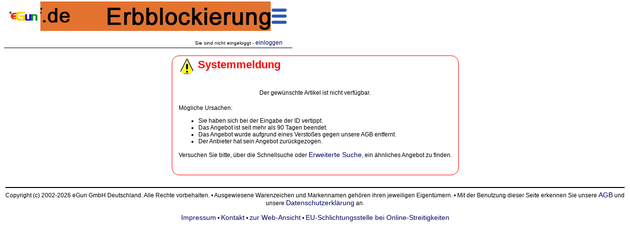

--- FILE ---
content_type: text/html; charset=ISO-8859-1
request_url: https://m.egun.de/market/item.php?id=19668378
body_size: 4482
content:
<HTML><HEAD>

		<meta name="viewport" content="width=device-width, initial-scale=1.0, maximum-scale=1.0, user-scalable=yes">
	<meta http-equiv="expires" content="0">
		<meta name="robots" content="nofollow">	<meta http-equiv="content-type" content="text/html; charset=ISO-8859-1">
	<TITLE>eGun</TITLE><style type="text/css">* { border-color:black; } /* IE */
* { FONT-FAMILY: Arial, Verdana,Helvetica; }
td { font-size:12px}
TH    { FONT-WEIGHT: bold; COLOR: white;FONT-SIZE: 12px}
BODY    {FONT-SIZE: 12px}
P    {FONT-SIZE: 12px}
DIV    {FONT-SIZE: 12px}
INPUT     {BORDER-TOP-COLOR: black; BORDER-LEFT-COLOR: black; BORDER-RIGHT-COLOR: black; BORDER-BOTTOM-COLOR: black; BORDER-TOP-WIDTH: 1px; BORDER-LEFT-WIDTH: 1px; FONT-SIZE: 12px; BORDER-BOTTOM-WIDTH: 1px; FONT-FAMILY: Verdana,Helvetica; BORDER-RIGHT-WIDTH: 1px}
TEXTAREA  {BORDER-TOP-COLOR: black; BORDER-LEFT-COLOR: black; BORDER-RIGHT-COLOR: black; BORDER-BOTTOM-COLOR: black; BORDER-TOP-WIDTH: 1px; BORDER-LEFT-WIDTH: 1px; FONT-SIZE: 12px; BORDER-BOTTOM-WIDTH: 1px; FONT-FAMILY: Verdana,Helvetica; BORDER-RIGHT-WIDTH: 1px}
SELECT     {BORDER-TOP-COLOR: black; BORDER-LEFT-COLOR: black; BORDER-RIGHT-COLOR: black; BORDER-BOTTOM-COLOR: black; BORDER-TOP-WIDTH: 1px; BORDER-LEFT-WIDTH: 1px; FONT-SIZE: 12px; BORDER-BOTTOM-WIDTH: 1px; FONT-FAMILY: Verdana,Helvetica; BORDER-RIGHT-WIDTH: 1px}
FORM     {FONT-FAMILY: Arial,Verdana,Helvetica; }
A:link, .link   { COLOR: #000088; FONT-SIZE: 12px; FONT-FAMILY: Arial, Verdana, Helvetica; TEXT-DECORATION: none}
A:active        { COLOR: black; FONT-SIZE: 12px; FONT-FAMILY: Arial, Verdana, Helvetica; TEXT-DECORATION: underline}
A:visited       { COLOR: blue; FONT-SIZE: 12px; FONT-FAMILY: Arial, Verdana, Helvetica; TEXT-DECORATION: none}
A:hover         { FONT-SIZE: 12px; FONT-FAMILY: Arial, Verdana, Helvetica; TEXT-DECORATION: underline}

.h2 { height:25px;padding:0px;margin:0px; background:url(gfx/h2.gif) top left no-repeat;
  text-indent:21px; overflow:hidden; text-align:left; vertical-align:top;
  font-style:italic; font-weight:bold; font-size:16px; margin-bottom: 5px; }
.h2.L { width:195px; } .h2.R { width:525px; }
h2 a:hover, h2 a:active { text-decoration:none;}

img { border:none; }

/* www header - remove later */
	#mainmenu1 {font-size:13px;}
	#mainmenu1 a {font-size:13px;font-weight:bold;font-style:italic;color:#0000c6}
	#mainmenu2 .ref {display:block;border:1px solid; padding:2px 5px }
	#mainmenu2 a {font-size:13px;font-weight:bold;color:black;padding:2px}
	#mainmenu2 .dot {font-size:7px;padding:0px;margin:0px}
	#mainmenu1 a:hover, #mainmenu2 a:hover {text-decoration:none}

/* startseite */
img.flag { border:1px solid lightgray }
</style><script language="JavaScript" type="text/javascript">/* <![CDATA[ */
appMode = false;appModeGfxVer = '';
/* ]]> */</script>	<link rel="SHORTCUT ICON" href="/market/favicon.ico">
</HEAD>
<script language="JavaScript" type="text/javascript">/* <![CDATA[ */
presets = new Array ();

/* ]]> */</script>
	
<BODY bgcolor="#FFFfff"
><div id="pageHeader"><table width="100%" border="0" cellpadding="0" cellspacing="1"><tr><td align="left" valign="middle"><a href="index.php"><img src="gfx/logo_tiny.gif"
		alt="eGun - Der Marktplatz f&uuml;r J&auml;ger, Sch&uuml;tzen und Angler" border="0" valign="middle"></a></td><td align="center"><A HREF="adrotator/ad_click.php?id=270" target="_blank"><img src="images/banner/BundL_Banner.gif" border="0" valign="middle" title="BundL-Banner" width="468" height="60"</A></td><td align="right" valign="middle"><a nohref onClick="toggleM(-1);"><img src="gfx/m.menu.png" id="menuBtn" width="32" height="32"></a></td></table>
<div id="mobilemenu" style="visibility:hidden">
	<ul class="mobilemenu" style="padding:2px">
		<li><a class="sprite spriteGlass" href="index.php" style="background-position:0 256px" title="Startseite">&nbsp;</a><br><a href="index.php" title="Startseite">Startseite</a></li>
		<li><a class="sprite spriteGlass" href="user_menu.php" style="background-position:448px 256px" title="Mein eGun">&nbsp;</a><br><a href="user_menu.php" title="Mein eGun">Mein eGun</a></li>
		<li><a class="sprite spriteGlass" href="user_login.php" style="background-position:384px 256px" title="Einloggen">&nbsp;</a><br><a href="user_login.php" title="Einloggen">Einloggen</a></li>
		<li><a class="sprite spriteGlass" href="browse.php" style="background-position:256px 256px" title="Kaufen">&nbsp;</a><br><a href="browse.php" title="Kaufen">Kaufen</a></li>
		<li><a class="sprite spriteGlass" href="sell_select.php" style="background-position:192px 256px" title="Verkaufen">&nbsp;</a><br><a href="sell_select.php" title="Verkaufen">Verkaufen</a></li>
		<li><a class="sprite spriteGlass" href="view_searches.php" style="background-position:0 192px" title="Suchanzeigen">&nbsp;</a><br><a href="view_searches.php" title="Suchanzeigen">Suchanzeigen</a></li></li>
		<li><a class="sprite spriteGlass" href="cafe.php" style="background-position:384px 192px" title="Forum">&nbsp;</a><br><a href="cafe.php" title="Forum">Forum</a></li>
		<li><a class="sprite spriteGlass" href="translate.php" style="background-position:448px 64px" title="Übersetzen">&nbsp;</a><br><a href="translate.php" title="Übersetzen">Übersetzen</a></li>
		<li><a class="sprite spriteGlass" href="help.php" style="background-position:320px 192px" title="Hilfe" target="_blank"
			onClick="openWin(550,580,this.href);return false;">&nbsp;</a><br><a href="help.php" title="Hilfe" target="_blank"
			onClick="openWin(550,580,this.href);return false;">Hilfe</a></li>
		<li><a class="sprite spriteGlass" href="help.php?topic=Kontakt#ankh" style="background-position:256px 192px" title="Kontakt" target="_blank"
			onClick="openWin(550,580,this.href);return false;">&nbsp;</a><br><a href="help.php?topic=Kontakt#ankh" title="Kontakt" target="_blank"
			onClick="openWin(550,580,this.href);return false;">Kontakt</a></li>
		<li><a class="sprite spriteGlass" href="help.php?topic=AGB#ankh" style="background-position:320px 64px" title="AGB" target="_blank"
			onClick="openWin(550,580,this.href);return false;">&nbsp;</a><br><a href="help.php?topic=AGB#ankh" title="AGB" target="_blank"
			onClick="openWin(550,580,this.href);return false;">AGB</a></li>
		<li><a class="sprite spriteGlass" href="help.php?topic=Impressum#ankh" style="background-position:0 64px" title="Impressum" target="_blank"
			onClick="openWin(550,580,this.href);return false;">&nbsp;</a><br><a href="help.php?topic=Impressum#ankh" title="Impressum" target="_blank"
			onClick="openWin(550,580,this.href);return false;">Impressum</a></li>
	</ul><br><br><br>
	<div id="qsearch"><br>	<table border="0"><tr><td nowrap><FORM name="search" action="list_items.php" method="GET" style="display:inline;" onSubmit="return qqSubmit();">
		<input type="hidden" name="mode" value="qry">
		<input type="hidden" name="plusdescr" value="off">
		<input type="hidden" name="wheremode" value="and">
		<label id="qqLabel" for="qquery"> Suche </label>
		<input type="text" name="query" id="qquery" class="long" style="width:120px;" value=""
			onMouseOver="qqHover(0);" onMouseOut="qqUnHover(0);" onFocus="qqFocus(0);" onBlur="qqBlur(0);" emptyValue="Artikel-ID oder Suchbegriff">
		<input id="qqrygo" type="submit" value="Los" title="Suche starten">
		<input type="hidden" name="quick" value="1">
	</Form>
	<br><br>
		<a href="user_options.php#searchhints">Suchvorschl&auml;ge sind <u>aus</u></a> -

		<button class="input" onClick="location.href='search.php';">Erweiterte Suche</button></td></tr></table></div>
	<br><br><center><button class="input" onClick="toggleM(0);">Men&uuml; schlie&szlig;en</button></center>
</div><br>
	<div align="right"><small>Sie sind nicht eingeloggt - <a href="user_menu.php"><small>einloggen</small></a></small></div></div><div id="pageSpacer" style="height:100px"><br style="clear:both"></div><script language="JavaScript" type="text/javascript" src="opt/jquery-3.6.1.min.js"></script>
<iframe id="ajap" style="display:none"></iframe><table id="pageContent" border="0" cellspacing="0" cellpadding="1" bgcolor="#FFFfff" align="center"><TR><TD>
<!-- begin content -->
<br><center><div class="mbox round err"><table border="0" width="100%"><tr><td><div class="sprite spriteMisc icon-error">&nbsp;</div></td><td width="100%">&nbsp;<b class="title">Systemmeldung</b></td></tr></table><br class="cl"><br>Der gewünschte Artikel ist nicht verfügbar.
    <br><br>
    <table align="center"><tr><td>
      M&ouml;gliche Ursachen:<ul>
        <li>Sie haben sich bei der Eingabe der ID vertippt.</li>
        <li>Das Angebot ist seit mehr als 90 Tagen beendet.</li>
        <li>Das Angebot wurde aufgrund eines Versto&szlig;es gegen unsere AGB entfernt.</li>
        <li>Der Anbieter hat sein Angebot zur&uuml;ckgezogen.</li>
      </ul>
      Versuchen Sie bitte, &uuml;ber die <label for="qquery">Schnellsuche</label> oder <a href="search.php">Erweiterte Suche</a>, ein &auml;hnliches Angebot zu finden.
      
    </td></tr></table><br><br></div><br></center><!-- end content -->
</TD></TR></Table>

<TABLE WIDTH="100%" BORDER="0" ALIGN="Center"><TR>
	<TD align="center">
		<hr>
		Copyright (c) 2002-2026 eGun GmbH Deutschland. Alle Rechte vorbehalten.
		&bull;
		Ausgewiesene Warenzeichen und Markennamen geh&ouml;ren ihren jeweiligen Eigent&uuml;mern.
		&bull;
		Mit der Benutzung dieser Seite erkennen Sie unsere
			<a target="_blank" href="help.php?topic=AGB"> AGB</a> und unsere
		<a target="_blank" href="help.php?topic=Datenschutz">Datenschutzerkl&auml;rung</a> an.<br><br>
		<a target="_blank" href="help.php?topic=Impressum">Impressum</a> &bull;
		<a target="_blank" href="help.php?topic=Kontakt">Kontakt</a>
 &bull;
		<a href="https://www.egun.de/market/item.php?id=19668378">zur Web-Ansicht</a> &bull;
		<a href="http://ec.europa.eu/consumers/odr/" target="_blank">EU-Schlichtungsstelle bei Online-Streitigkeiten</a>
	</TD>
</TR></TABLE><span style="background-color:#FFFfff;color:#FFFfff">request time: 0.004230 sec - runtime: 0.013860 sec</span><div id="scrollToTop" style="display:block;text-align:right" title="zur&uuml;ck nach open"
	><a class="sprite spriteGlass" href="#top" style="background-position:64px 320px">&nbsp;</a></div>
<link rel="stylesheet" type="text/css" href="auc_style-min.css"><link rel="stylesheet" type="text/css" href="mobile-min.css"><style type="text/css" media="print,embossed">.noprint { display : none; visibility : hidden; }
.printOnly { display : initial; visibility : visible; }
</style><script async language="JavaScript" type="text/javascript" src="includes/window-min.js"></script><link rel="stylesheet" type="text/css" href="header-min.css"><link rel="stylesheet" type="text/css" href="header-mobile-min.css"><script language="JavaScript" type="text/javascript">/* <![CDATA[ */
function var_dump(){}
function qqSubmit()
{var el=document.getElementById('qquery');if(!el.value.length||el.value==qqHintValue)
{alert('Bitte Suchbegriff eingeben!');return false;}
else
{el.readOnly=true;document.getElementById('qqrygo').disabled=true;return true;}}
function toggleM(n)
{var el=document.getElementById('mobilemenu');if(n<0){n='hidden'==el.style.visibility;}
el.style.visibility=n?'visible':'hidden';}
var adEl=null,adW=0,adH=0;function adResize()
{if(!adEl)
{adEl=document.getElementsByTagName('img')[1];adW=adEl.width;adH=adEl.height;}
var winW,f;f=Math.min(adW,window.innerWidth-136)/adW;adEl.width=Math.round(adW*f);adEl.height=Math.round(adH*f);}
adResize();if(window.addEventListener)
{window.addEventListener('orientationchange',adResize);window.addEventListener('resize',adResize);}
else if(window.attachEvent)
{window.attachEvent('onOrientationchange',adResize);window.attachEvent('onResize',adResize);}
$(document).ready(function(e)
{var didScroll=false,lastScrollTop=0,navbarHeight=$('#pageHeader').outerHeight();menuSpace=$('#pageHeader').outerHeight();$('#pageSpacer').css('height',menuSpace);$(window).scroll(function(event){didScroll=true;});setInterval(function()
{var st=$(this).scrollTop(),delta=Math.abs(lastScrollTop-st);if(st>lastScrollTop&&st>navbarHeight&&delta>5)
{$('#pageHeader').addClass('hide');}
if(st<lastScrollTop&&(delta>5||st<menuSpace))
{$('#pageHeader').removeClass('hide');}
lastScrollTop=st;didScroll=false;},100);});function var_dump(){}
function qqSubmit()
{var el=document.getElementById('qquery');if(!el.value.length||el.value==qqHintValue)
{alert('Bitte Suchbegriff eingeben!');return false;}
else
{el.readOnly=true;document.getElementById('qqrygo').disabled=true;return true;}}
function toggleM(n)
{var el=document.getElementById('mobilemenu');if(n<0){n='hidden'==el.style.visibility;}
el.style.visibility=n?'visible':'hidden';}
var adEl=null,adW=0,adH=0;function adResize()
{if(!adEl)
{adEl=document.getElementsByTagName('img')[1];adW=adEl.width;adH=adEl.height;}
var winW,f;f=Math.min(adW,window.innerWidth-136)/adW;adEl.width=Math.round(adW*f);adEl.height=Math.round(adH*f);}
adResize();if(window.addEventListener)
{window.addEventListener('orientationchange',adResize);window.addEventListener('resize',adResize);}
else if(window.attachEvent)
{window.attachEvent('onOrientationchange',adResize);window.attachEvent('onResize',adResize);}
$(document).ready(function(e)
{var didScroll=false,lastScrollTop=0,navbarHeight=$('#pageHeader').outerHeight();menuSpace=$('#pageHeader').outerHeight();$('#pageSpacer').css('height',menuSpace);$(window).scroll(function(event){didScroll=true;});setInterval(function()
{var st=$(this).scrollTop(),delta=Math.abs(lastScrollTop-st);if(st>lastScrollTop&&st>navbarHeight&&delta>5)
{$('#pageHeader').addClass('hide');}
if(st<lastScrollTop&&(delta>5||st<menuSpace))
{$('#pageHeader').removeClass('hide');}
lastScrollTop=st;didScroll=false;},100);});function toTopDisplay()
{var el=$('#scrollToTop');if((window.pageYOffset||document.documentElement.scrollTop)>window.innerHeight)
{if(!el.is(':visible')){el.stop(true,true).fadeTo(200,0.5);}}
else{if(!el.is(':animated')){el.stop(true,true).fadeOut(200);}}}
function toTopPosition()
{var el=$('#scrollToTop');el.css('top',window.innerHeight-100);el.css('left',window.innerWidth-100);toTopDisplay();}
$(window).on('load',function(){var el=$('#scrollToTop');el.css('display','none');toTopPosition();el.css('position','fixed');el.on('mouseenter',function(){if($(this).is(':visible'))$(this).fadeTo(200,1);});el.on('mouseleave',function(){if($(this).is(':visible'))$(this).fadeTo(200,0.5);});$('#scrollToTop a').removeAttr('href');$('#scrollToTop a').on('click',function(){$('html, body').animate({scrollTop:0},'fast');});});$(window).on('scroll',toTopDisplay);$(window).on('resize',toTopPosition);$('input[emptyValue]').on('focus',function(){if(this.value==$(this).attr('emptyValue')){$(this).removeClass('empty');this.value='';}}).on('blur',function(){if(this.value==''){$(this).addClass('empty');this.value=$(this).attr('emptyValue');}}).trigger('blur');$('[class=onjs_hide]').css('display','none');$('[class=onjs_show]').css('display','');if('function'===typeof initCharCount){initCharCount('input[class=charField]');}
window.onload=function()
{$('#pageSpace').css('height',$('#pageHeader').outerHeight());addResizeEvent(function(){$('#pageSpace').css('height',$('#pageHeader').outerHeight());});};
/* ]]> */</script></BODY></HTML>
<div id="ajaxActive" style="padding:1px;margin:1px;border:1px solid black;background-color:white;width:140px;text-align:center;position:absolute;display:none"><span style="color:gray;font-size:13px">?</span> einen Augenblick bitte ...</div>
